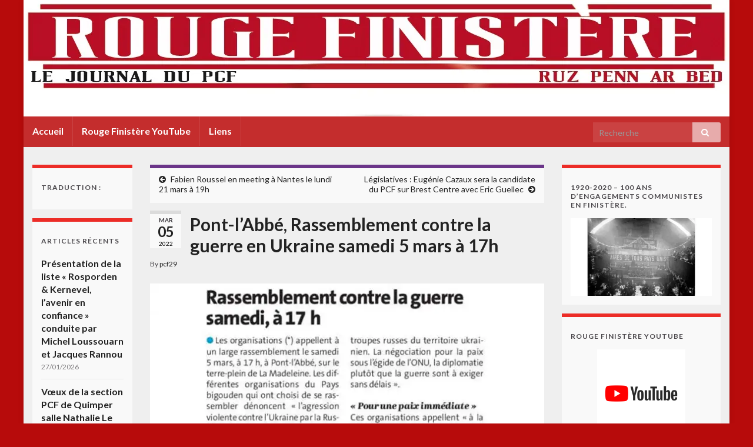

--- FILE ---
content_type: text/html; charset=UTF-8
request_url: http://pcf29.org/pont-labbe-rassemblement-contre-la-guerre-en-ukraine-samedi-5-mars-a-17h/
body_size: 16221
content:
<!DOCTYPE html><!--[if IE 7]>
<html class="ie ie7" lang="fr-FR">
<![endif]-->
<!--[if IE 8]>
<html class="ie ie8" lang="fr-FR">
<![endif]-->
<!--[if !(IE 7) & !(IE 8)]><!-->
<html lang="fr-FR">
<!--<![endif]-->
    <head>
        <meta charset="UTF-8">
        <meta http-equiv="X-UA-Compatible" content="IE=edge">
        <meta name="viewport" content="width=device-width, initial-scale=1">
        <meta name='robots' content='index, follow, max-image-preview:large, max-snippet:-1, max-video-preview:-1' />

	<!-- This site is optimized with the Yoast SEO plugin v16.1 - https://yoast.com/wordpress/plugins/seo/ -->
	<title>Pont-l&#039;Abbé, Rassemblement contre la guerre en Ukraine samedi 5 mars à 17h - Rouge Finistère</title>
	<link rel="canonical" href="https://pcf29.org/pont-labbe-rassemblement-contre-la-guerre-en-ukraine-samedi-5-mars-a-17h/" />
	<meta property="og:locale" content="fr_FR" />
	<meta property="og:type" content="article" />
	<meta property="og:title" content="Pont-l&#039;Abbé, Rassemblement contre la guerre en Ukraine samedi 5 mars à 17h - Rouge Finistère" />
	<meta property="og:description" content="&nbsp; APPEL AU RASSEMBLEMENT A PONT L’ABBÉ Les organisations signataires appellent à un large rassemblement le samedi 5 mars 2022 à 17h à Pont L’Abbé, Terre Plein de la Madeleine. Les différentes organisations du Pays Bigouden qui ont choisi de se rassembler dénoncent l’agression violente contre l’Ukraine par la Russie. Il s’agit d’une guerre, en &hellip; Lire la suite" />
	<meta property="og:url" content="https://pcf29.org/pont-labbe-rassemblement-contre-la-guerre-en-ukraine-samedi-5-mars-a-17h/" />
	<meta property="og:site_name" content="Rouge Finistère" />
	<meta property="article:published_time" content="2022-03-05T06:42:13+00:00" />
	<meta property="article:modified_time" content="2022-03-05T06:42:14+00:00" />
	<meta property="og:image" content="http://pcf29.org/wp-content/uploads/2022/03/274674969_1574781242902158_8286978286492718943_n.jpg" />
	<meta name="twitter:card" content="summary_large_image" />
	<meta name="twitter:label1" content="Écrit par">
	<meta name="twitter:data1" content="pcf29">
	<meta name="twitter:label2" content="Durée de lecture est.">
	<meta name="twitter:data2" content="2 minutes">
	<script type="application/ld+json" class="yoast-schema-graph">{"@context":"https://schema.org","@graph":[{"@type":"WebSite","@id":"https://pcf29.org/#website","url":"https://pcf29.org/","name":"Rouge Finist\u00e8re","description":"Informations pcf 29 finistere","potentialAction":[{"@type":"SearchAction","target":"https://pcf29.org/?s={search_term_string}","query-input":"required name=search_term_string"}],"inLanguage":"fr-FR"},{"@type":"ImageObject","@id":"https://pcf29.org/pont-labbe-rassemblement-contre-la-guerre-en-ukraine-samedi-5-mars-a-17h/#primaryimage","inLanguage":"fr-FR","url":"https://i2.wp.com/pcf29.org/wp-content/uploads/2022/03/274674969_1574781242902158_8286978286492718943_n.jpg?fit=677%2C960","contentUrl":"https://i2.wp.com/pcf29.org/wp-content/uploads/2022/03/274674969_1574781242902158_8286978286492718943_n.jpg?fit=677%2C960","width":677,"height":960},{"@type":"WebPage","@id":"https://pcf29.org/pont-labbe-rassemblement-contre-la-guerre-en-ukraine-samedi-5-mars-a-17h/#webpage","url":"https://pcf29.org/pont-labbe-rassemblement-contre-la-guerre-en-ukraine-samedi-5-mars-a-17h/","name":"Pont-l'Abb\u00e9, Rassemblement contre la guerre en Ukraine samedi 5 mars \u00e0 17h - Rouge Finist\u00e8re","isPartOf":{"@id":"https://pcf29.org/#website"},"primaryImageOfPage":{"@id":"https://pcf29.org/pont-labbe-rassemblement-contre-la-guerre-en-ukraine-samedi-5-mars-a-17h/#primaryimage"},"datePublished":"2022-03-05T06:42:13+00:00","dateModified":"2022-03-05T06:42:14+00:00","author":{"@id":"https://pcf29.org/#/schema/person/91f7e6fa3fda9b1875fa1345414cc2ee"},"breadcrumb":{"@id":"https://pcf29.org/pont-labbe-rassemblement-contre-la-guerre-en-ukraine-samedi-5-mars-a-17h/#breadcrumb"},"inLanguage":"fr-FR","potentialAction":[{"@type":"ReadAction","target":["https://pcf29.org/pont-labbe-rassemblement-contre-la-guerre-en-ukraine-samedi-5-mars-a-17h/"]}]},{"@type":"BreadcrumbList","@id":"https://pcf29.org/pont-labbe-rassemblement-contre-la-guerre-en-ukraine-samedi-5-mars-a-17h/#breadcrumb","itemListElement":[{"@type":"ListItem","position":1,"item":{"@type":"WebPage","@id":"https://pcf29.org/pont-labbe-rassemblement-contre-la-guerre-en-ukraine-samedi-5-mars-a-17h/","url":"https://pcf29.org/pont-labbe-rassemblement-contre-la-guerre-en-ukraine-samedi-5-mars-a-17h/","name":"Pont-l&rsquo;Abb\u00e9, Rassemblement contre la guerre en Ukraine samedi 5 mars \u00e0 17h"}}]},{"@type":"Person","@id":"https://pcf29.org/#/schema/person/91f7e6fa3fda9b1875fa1345414cc2ee","name":"pcf29","image":{"@type":"ImageObject","@id":"https://pcf29.org/#personlogo","inLanguage":"fr-FR","url":"http://pcf29.org/wp-content/uploads/2018/11/autocol_logo_pcf_new-150x150.jpg","contentUrl":"http://pcf29.org/wp-content/uploads/2018/11/autocol_logo_pcf_new-150x150.jpg","caption":"pcf29"}}]}</script>
	<!-- / Yoast SEO plugin. -->


<link rel='dns-prefetch' href='//secure.gravatar.com' />
<link rel='dns-prefetch' href='//fonts.googleapis.com' />
<link rel='dns-prefetch' href='//s.w.org' />
<link rel='dns-prefetch' href='//v0.wordpress.com' />
<link rel='dns-prefetch' href='//i0.wp.com' />
<link rel='dns-prefetch' href='//i1.wp.com' />
<link rel='dns-prefetch' href='//i2.wp.com' />
<link rel='dns-prefetch' href='//widgets.wp.com' />
<link rel='dns-prefetch' href='//s0.wp.com' />
<link rel='dns-prefetch' href='//0.gravatar.com' />
<link rel='dns-prefetch' href='//1.gravatar.com' />
<link rel='dns-prefetch' href='//2.gravatar.com' />
<link rel='dns-prefetch' href='//jetpack.wordpress.com' />
<link rel='dns-prefetch' href='//s1.wp.com' />
<link rel='dns-prefetch' href='//s2.wp.com' />
<link rel='dns-prefetch' href='//public-api.wordpress.com' />
<link rel='dns-prefetch' href='//c0.wp.com' />
<link rel="alternate" type="application/rss+xml" title="Rouge Finistère &raquo; Flux" href="http://pcf29.org/feed/" />
<link rel="alternate" type="application/rss+xml" title="Rouge Finistère &raquo; Flux des commentaires" href="http://pcf29.org/comments/feed/" />
<link rel="alternate" type="application/rss+xml" title="Rouge Finistère &raquo; Pont-l&rsquo;Abbé, Rassemblement contre la guerre en Ukraine samedi 5 mars à 17h Flux des commentaires" href="http://pcf29.org/pont-labbe-rassemblement-contre-la-guerre-en-ukraine-samedi-5-mars-a-17h/feed/" />
		<script type="text/javascript">
			window._wpemojiSettings = {"baseUrl":"https:\/\/s.w.org\/images\/core\/emoji\/13.0.1\/72x72\/","ext":".png","svgUrl":"https:\/\/s.w.org\/images\/core\/emoji\/13.0.1\/svg\/","svgExt":".svg","source":{"concatemoji":"http:\/\/pcf29.org\/wp-includes\/js\/wp-emoji-release.min.js?ver=5.7.14"}};
			!function(e,a,t){var n,r,o,i=a.createElement("canvas"),p=i.getContext&&i.getContext("2d");function s(e,t){var a=String.fromCharCode;p.clearRect(0,0,i.width,i.height),p.fillText(a.apply(this,e),0,0);e=i.toDataURL();return p.clearRect(0,0,i.width,i.height),p.fillText(a.apply(this,t),0,0),e===i.toDataURL()}function c(e){var t=a.createElement("script");t.src=e,t.defer=t.type="text/javascript",a.getElementsByTagName("head")[0].appendChild(t)}for(o=Array("flag","emoji"),t.supports={everything:!0,everythingExceptFlag:!0},r=0;r<o.length;r++)t.supports[o[r]]=function(e){if(!p||!p.fillText)return!1;switch(p.textBaseline="top",p.font="600 32px Arial",e){case"flag":return s([127987,65039,8205,9895,65039],[127987,65039,8203,9895,65039])?!1:!s([55356,56826,55356,56819],[55356,56826,8203,55356,56819])&&!s([55356,57332,56128,56423,56128,56418,56128,56421,56128,56430,56128,56423,56128,56447],[55356,57332,8203,56128,56423,8203,56128,56418,8203,56128,56421,8203,56128,56430,8203,56128,56423,8203,56128,56447]);case"emoji":return!s([55357,56424,8205,55356,57212],[55357,56424,8203,55356,57212])}return!1}(o[r]),t.supports.everything=t.supports.everything&&t.supports[o[r]],"flag"!==o[r]&&(t.supports.everythingExceptFlag=t.supports.everythingExceptFlag&&t.supports[o[r]]);t.supports.everythingExceptFlag=t.supports.everythingExceptFlag&&!t.supports.flag,t.DOMReady=!1,t.readyCallback=function(){t.DOMReady=!0},t.supports.everything||(n=function(){t.readyCallback()},a.addEventListener?(a.addEventListener("DOMContentLoaded",n,!1),e.addEventListener("load",n,!1)):(e.attachEvent("onload",n),a.attachEvent("onreadystatechange",function(){"complete"===a.readyState&&t.readyCallback()})),(n=t.source||{}).concatemoji?c(n.concatemoji):n.wpemoji&&n.twemoji&&(c(n.twemoji),c(n.wpemoji)))}(window,document,window._wpemojiSettings);
		</script>
		<style type="text/css">
img.wp-smiley,
img.emoji {
	display: inline !important;
	border: none !important;
	box-shadow: none !important;
	height: 1em !important;
	width: 1em !important;
	margin: 0 .07em !important;
	vertical-align: -0.1em !important;
	background: none !important;
	padding: 0 !important;
}
</style>
	<link rel='stylesheet' id='wp-block-library-css'  href='https://c0.wp.com/c/5.7.14/wp-includes/css/dist/block-library/style.min.css' type='text/css' media='all' />
<style id='wp-block-library-inline-css' type='text/css'>
.has-text-align-justify{text-align:justify;}
</style>
<link rel='stylesheet' id='contact-form-7-css'  href='http://pcf29.org/wp-content/plugins/contact-form-7/includes/css/styles.css?ver=5.4' type='text/css' media='all' />
<link rel='stylesheet' id='graphene-google-fonts-css'  href='https://fonts.googleapis.com/css?family=Lato%3A400%2C400i%2C700%2C700i&#038;subset=latin&#038;display=swap&#038;ver=2.7.2' type='text/css' media='all' />
<link rel='stylesheet' id='bootstrap-css'  href='http://pcf29.org/wp-content/themes/graphene/bootstrap/css/bootstrap.min.css?ver=5.7.14' type='text/css' media='all' />
<link rel='stylesheet' id='font-awesome-css'  href='http://pcf29.org/wp-content/themes/graphene/fonts/font-awesome/css/font-awesome.min.css?ver=5.7.14' type='text/css' media='all' />
<link rel='stylesheet' id='graphene-css'  href='http://pcf29.org/wp-content/themes/graphene/style.css?ver=2.7.2' type='text/css' media='screen' />
<link rel='stylesheet' id='graphene-responsive-css'  href='http://pcf29.org/wp-content/themes/graphene/responsive.css?ver=2.7.2' type='text/css' media='all' />
<link rel='stylesheet' id='graphene-blocks-css'  href='http://pcf29.org/wp-content/themes/graphene/blocks.css?ver=2.7.2' type='text/css' media='all' />
<link rel='stylesheet' id='social-logos-css'  href='https://c0.wp.com/p/jetpack/9.5.5/_inc/social-logos/social-logos.min.css' type='text/css' media='all' />
<link rel='stylesheet' id='jetpack_css-css'  href='https://c0.wp.com/p/jetpack/9.5.5/css/jetpack.css' type='text/css' media='all' />
<script type='text/javascript' id='jetpack_related-posts-js-extra'>
/* <![CDATA[ */
var related_posts_js_options = {"post_heading":"h4"};
/* ]]> */
</script>
<script type='text/javascript' src='https://c0.wp.com/p/jetpack/9.5.5/_inc/build/related-posts/related-posts.min.js' id='jetpack_related-posts-js'></script>
<script type='text/javascript' src='https://c0.wp.com/c/5.7.14/wp-includes/js/jquery/jquery.min.js' id='jquery-core-js'></script>
<script type='text/javascript' src='https://c0.wp.com/c/5.7.14/wp-includes/js/jquery/jquery-migrate.min.js' id='jquery-migrate-js'></script>
<script type='text/javascript' src='http://pcf29.org/wp-content/themes/graphene/bootstrap/js/bootstrap.min.js?ver=2.7.2' id='bootstrap-js'></script>
<script type='text/javascript' src='http://pcf29.org/wp-content/themes/graphene/js/bootstrap-hover-dropdown/bootstrap-hover-dropdown.min.js?ver=2.7.2' id='bootstrap-hover-dropdown-js'></script>
<script type='text/javascript' src='http://pcf29.org/wp-content/themes/graphene/js/bootstrap-submenu/bootstrap-submenu.min.js?ver=2.7.2' id='bootstrap-submenu-js'></script>
<!--[if lte IE 9]>
<script type='text/javascript' src='http://pcf29.org/wp-content/themes/graphene/js/html5shiv/html5shiv.min.js?ver=2.7.2' id='html5shiv-js'></script>
<![endif]-->
<!--[if lt IE 9]>
<script type='text/javascript' src='http://pcf29.org/wp-content/themes/graphene/js/respond.js/respond.min.js?ver=2.7.2' id='respond-js'></script>
<![endif]-->
<script type='text/javascript' src='http://pcf29.org/wp-content/themes/graphene/js/jquery.infinitescroll.min.js?ver=2.7.2' id='infinite-scroll-js'></script>
<script type='text/javascript' id='graphene-js-extra'>
/* <![CDATA[ */
var grapheneJS = {"siteurl":"http:\/\/pcf29.org","ajaxurl":"http:\/\/pcf29.org\/wp-admin\/admin-ajax.php","templateUrl":"http:\/\/pcf29.org\/wp-content\/themes\/graphene","isSingular":"1","enableStickyMenu":"","shouldShowComments":"1","commentsOrder":"newest","sliderDisable":"","sliderInterval":"5000","infScrollBtnLbl":"Load more","infScrollOn":"","infScrollCommentsOn":"","totalPosts":"1","postsPerPage":"40","isPageNavi":"","infScrollMsgText":"Fetching window.grapheneInfScrollItemsPerPage of window.grapheneInfScrollItemsLeft items left ...","infScrollMsgTextPlural":"Fetching window.grapheneInfScrollItemsPerPage of window.grapheneInfScrollItemsLeft items left ...","infScrollFinishedText":"All loaded!","commentsPerPage":"50","totalComments":"0","infScrollCommentsMsg":"Fetching window.grapheneInfScrollCommentsPerPage of window.grapheneInfScrollCommentsLeft comments left ...","infScrollCommentsMsgPlural":"Fetching window.grapheneInfScrollCommentsPerPage of window.grapheneInfScrollCommentsLeft comments left ...","infScrollCommentsFinishedMsg":"All comments loaded!","disableLiveSearch":"1","txtNoResult":"No result found.","isMasonry":""};
/* ]]> */
</script>
<script type='text/javascript' src='http://pcf29.org/wp-content/themes/graphene/js/graphene.js?ver=2.7.2' id='graphene-js'></script>
<link rel="https://api.w.org/" href="http://pcf29.org/wp-json/" /><link rel="alternate" type="application/json" href="http://pcf29.org/wp-json/wp/v2/posts/7591" /><link rel="EditURI" type="application/rsd+xml" title="RSD" href="http://pcf29.org/xmlrpc.php?rsd" />
<link rel="wlwmanifest" type="application/wlwmanifest+xml" href="http://pcf29.org/wp-includes/wlwmanifest.xml" /> 
<meta name="generator" content="WordPress 5.7.14" />
<link rel='shortlink' href='https://wp.me/p7GL54-1Yr' />
<link rel="alternate" type="application/json+oembed" href="http://pcf29.org/wp-json/oembed/1.0/embed?url=http%3A%2F%2Fpcf29.org%2Fpont-labbe-rassemblement-contre-la-guerre-en-ukraine-samedi-5-mars-a-17h%2F" />
<link rel="alternate" type="text/xml+oembed" href="http://pcf29.org/wp-json/oembed/1.0/embed?url=http%3A%2F%2Fpcf29.org%2Fpont-labbe-rassemblement-contre-la-guerre-en-ukraine-samedi-5-mars-a-17h%2F&#038;format=xml" />
<style type='text/css'>img#wpstats{display:none}</style><style type="text/css">
.navbar {background: #c42d2d}#content, #header {background-color: #efefef}.post, .singular .post, .singular .posts-list .post, .homepage_pane {background-color: #efefef}.post-title, .post-title a, .post-title a:hover, .post-title a:visited {color: #222222}a, .post .date .day, .pagination>li>a, .pagination>li>a:hover, .pagination>li>span, #comments > h4.current a, #comments > h4.current a .fa, .post-nav-top p, .post-nav-top a, .autocomplete-suggestions strong {color: #222222}a:focus, a:hover, .post-nav-top a:hover {color: #222222}.sidebar .sidebar-wrap {background-color: #f9f9f9; border-color: #ec2c27}.btn, .btn:focus, .btn:hover, .Button, .colour-preview .button, input[type="submit"], button[type="submit"], #commentform #submit, .wpsc_buy_button, #back-to-top, .wp-block-button .wp-block-button__link:not(.has-background) {background: #222222; color: #ffffff}body{background-image:none}.header_title, .header_title a, .header_title a:visited, .header_title a:hover, .header_desc {color:#blank}#header .header_desc{ font-family:arial ;font-size:12pt;font-weight:bold; }.carousel, .carousel .item{height:250px}@media (max-width: 991px) {.carousel, .carousel .item{height:250px}}#header{max-height:198px}.post-title, .post-title a, .post-title a:hover, .post-title a:visited{ color: #222222 }@media (min-width: 1200px) {.container {width:1200px}}
</style>
		<script type="application/ld+json">{"@context":"http:\/\/schema.org","@type":"Article","mainEntityOfPage":"http:\/\/pcf29.org\/pont-labbe-rassemblement-contre-la-guerre-en-ukraine-samedi-5-mars-a-17h\/","publisher":{"@type":"Organization","name":"Rouge Finist\u00e8re","logo":{"@type":"ImageObject","url":"https:\/\/i0.wp.com\/pcf29.org\/wp-content\/uploads\/2018\/11\/cropped-autocol_logo_pcf_new.jpg?fit=32%2C32","height":32,"width":32}},"headline":"Pont-l&rsquo;Abb\u00e9, Rassemblement contre la guerre en Ukraine samedi 5 mars \u00e0 17h","datePublished":"2022-03-05T07:42:13+00:00","dateModified":"2022-03-05T07:42:14+00:00","description":"<div class=\"sharedaddy sd-sharing-enabled\"><div class=\"robots-nocontent sd-block sd-social sd-social-icon sd-sharing\"><h3 class=\"sd-title\">Partager\u00a0:<\/h3><div class=\"sd-content\"><ul><li class=\"share-twitter\"><a rel=\"nofollow noopener noreferrer\" data-shared=\"sharing-twitter-7591\" class=\"share-twitter sd-button share-icon no-text\" href=\"http:\/\/pcf29.org\/pont-labbe-rassemblement-contre-la-guerre-en-ukraine-samedi-5-mars-a-17h\/?share=twitter\" target=\"_blank\" title=\"Cliquez pour partager sur Twitter\"><span><\/span><span class=\"sharing-screen-reader-text\">Cliquez pour partager sur Twitter(ouvre dans une nouvelle fen\u00eatre)<\/span><\/a><\/li><li class=\"share-facebook\"><a rel=\"nofollow noopener noreferrer\" data-shared=\"sharing-facebook-7591\" class=\"share-facebook sd-button share-icon no-text\" href=\"http:\/\/pcf29.org\/pont-labbe-rassemblement-contre-la-guerre-en-ukraine-samedi-5-mars-a-17h\/?share=facebook\" target=\"_blank\" title=\"Cliquez pour partager sur Facebook\"><span><\/span><span class=\"sharing-screen-reader-text\">Cliquez pour partager sur Facebook(ouvre dans une nouvelle fen\u00eatre)<\/span><\/a><\/li><li class=\"share-print\"><a rel=\"nofollow noopener noreferrer\" data-shared=\"\" class=\"share-print sd-button share-icon no-text\" href=\"http:\/\/pcf29.org\/pont-labbe-rassemblement-contre-la-guerre-en-ukraine-samedi-5-mars-a-17h\/#print\" target=\"_blank\" title=\"Cliquer pour imprimer\"><span><\/span><span class=\"sharing-screen-reader-text\">Cliquer pour imprimer(ouvre dans une nouvelle fen\u00eatre)<\/span><\/a><\/li><li class=\"share-end\"><\/li><\/ul><\/div><\/div><\/div><div class='sharedaddy sd-block sd-like jetpack-likes-widget-wrapper jetpack-likes-widget-unloaded' id='like-post-wrapper-113625110-7591-6979830039148' data-src='https:\/\/widgets.wp.com\/likes\/#blog_id=113625110&amp;post_id=7591&amp;origin=pcf29.org&amp;obj_id=113625110-7591-6979830039148' data-name='like-post-frame-113625110-7591-6979830039148'><h3 class=\"sd-title\">WordPress:<\/h3><div class='likes-widget-placeholder post-likes-widget-placeholder' style='height: 55px;'><span class='button'><span>J&#039;aime<\/span><\/span> <span class=\"loading\">chargement&hellip;<\/span><\/div><span class='sd-text-color'><\/span><a class='sd-link-color'><\/a><\/div>","author":{"@type":"Person","name":"pcf29"},"image":["https:\/\/i2.wp.com\/pcf29.org\/wp-content\/uploads\/2022\/03\/274674969_1574781242902158_8286978286492718943_n.jpg?fit=491%2C696","https:\/\/i2.wp.com\/pcf29.org\/wp-content\/uploads\/2022\/03\/274674969_1574781242902158_8286978286492718943_n.jpg?fit=368%2C522","https:\/\/i2.wp.com\/pcf29.org\/wp-content\/uploads\/2022\/03\/274674969_1574781242902158_8286978286492718943_n.jpg?fit=276%2C392"]}</script>
	<style type="text/css">.recentcomments a{display:inline !important;padding:0 !important;margin:0 !important;}</style><style type="text/css" id="custom-background-css">
body.custom-background { background-color: #b70b0b; }
</style>
	<link rel="icon" href="https://i0.wp.com/pcf29.org/wp-content/uploads/2018/11/cropped-autocol_logo_pcf_new.jpg?fit=32%2C32" sizes="32x32" />
<link rel="icon" href="https://i0.wp.com/pcf29.org/wp-content/uploads/2018/11/cropped-autocol_logo_pcf_new.jpg?fit=192%2C192" sizes="192x192" />
<link rel="apple-touch-icon" href="https://i0.wp.com/pcf29.org/wp-content/uploads/2018/11/cropped-autocol_logo_pcf_new.jpg?fit=180%2C180" />
<meta name="msapplication-TileImage" content="https://i0.wp.com/pcf29.org/wp-content/uploads/2018/11/cropped-autocol_logo_pcf_new.jpg?fit=270%2C270" />
    </head>
    <body class="post-template-default single single-post postid-7591 single-format-standard custom-background wp-embed-responsive layout-boxed three_col_center three-columns singular">
        
        <div class="container boxed-wrapper">
            
            

            <div id="header" class="row">

                <img width="1200" height="198" src="https://i1.wp.com/pcf29.org/wp-content/uploads/2018/06/bandeau-Copie.jpg?fit=1200%2C198" class="attachment-1200x198 size-1200x198" alt="" loading="lazy" title="" srcset="https://i1.wp.com/pcf29.org/wp-content/uploads/2018/06/bandeau-Copie.jpg?w=1200 1200w, https://i1.wp.com/pcf29.org/wp-content/uploads/2018/06/bandeau-Copie.jpg?resize=300%2C50 300w, https://i1.wp.com/pcf29.org/wp-content/uploads/2018/06/bandeau-Copie.jpg?resize=768%2C127 768w, https://i1.wp.com/pcf29.org/wp-content/uploads/2018/06/bandeau-Copie.jpg?resize=1024%2C169 1024w, https://i1.wp.com/pcf29.org/wp-content/uploads/2018/06/bandeau-Copie.jpg?resize=600%2C99 600w" sizes="(max-width: 1200px) 100vw, 1200px" data-attachment-id="596" data-permalink="http://pcf29.org/bandeau-copie/" data-orig-file="https://i1.wp.com/pcf29.org/wp-content/uploads/2018/06/bandeau-Copie.jpg?fit=1200%2C198" data-orig-size="1200,198" data-comments-opened="1" data-image-meta="{&quot;aperture&quot;:&quot;0&quot;,&quot;credit&quot;:&quot;&quot;,&quot;camera&quot;:&quot;&quot;,&quot;caption&quot;:&quot;&quot;,&quot;created_timestamp&quot;:&quot;0&quot;,&quot;copyright&quot;:&quot;&quot;,&quot;focal_length&quot;:&quot;0&quot;,&quot;iso&quot;:&quot;0&quot;,&quot;shutter_speed&quot;:&quot;0&quot;,&quot;title&quot;:&quot;&quot;,&quot;orientation&quot;:&quot;1&quot;}" data-image-title="bandeau &#8211; Copie" data-image-description="" data-medium-file="https://i1.wp.com/pcf29.org/wp-content/uploads/2018/06/bandeau-Copie.jpg?fit=300%2C50" data-large-file="https://i1.wp.com/pcf29.org/wp-content/uploads/2018/06/bandeau-Copie.jpg?fit=669%2C110" />                
                                    <a href="http://pcf29.org" id="header_img_link" title="Retour à l&#039;accueil">&nbsp;</a>                            </div>


                        <nav class="navbar row navbar-inverse">

                <div class="navbar-header align-center">
                		                    <button type="button" class="navbar-toggle collapsed" data-toggle="collapse" data-target="#header-menu-wrap, #secondary-menu-wrap">
	                        <span class="sr-only">Toggle navigation</span>
	                        <span class="icon-bar"></span>
	                        <span class="icon-bar"></span>
	                        <span class="icon-bar"></span>
	                    </button>
                	                    
                    
                                            <p class="header_title mobile-only">
                            <a href="http://pcf29.org" title="Retour à l&#039;accueil">                                Rouge Finistère                            </a>                        </p>
                    
                                            
                                    </div>

                                    <div class="collapse navbar-collapse" id="header-menu-wrap">

            			<ul id="header-menu" class="nav navbar-nav flip"><li id="menu-item-6339" class="menu-item menu-item-type-custom menu-item-object-custom menu-item-home menu-item-6339"><a href="http://pcf29.org">Accueil</a></li>
<li id="menu-item-6341" class="menu-item menu-item-type-post_type menu-item-object-page menu-item-6341"><a href="http://pcf29.org/rouge-finistere-youtube/">Rouge Finistère YouTube</a></li>
<li id="menu-item-7915" class="menu-item menu-item-type-post_type menu-item-object-post menu-item-7915"><a href="http://pcf29.org/liens/">Liens</a></li>
</ul>                        
            			                            <div id="top_search" class="navbar-form navbar-right">
                                <form class="searchform" method="get" action="http://pcf29.org">
	<div class="input-group">
		<div class="form-group live-search-input">
		    <input type="text" name="s" class="form-control" placeholder="Recherche">
		    		</div>
	    <span class="input-group-btn">
	    	<button class="btn btn-default" type="submit"><i class="fa fa-search"></i></button>
	    </span>
    </div>
    </form>                                                            </div>
                                                
                                            </div>
                
                                    
                            </nav>

            
            <div id="content" class="clearfix hfeed row">
                
                    
                                        
                    <div id="content-main" class="clearfix content-main col-md-7 col-md-push-2">
                    
	
		<div class="post-nav post-nav-top clearfix">
			<p class="previous col-sm-6"><i class="fa fa-arrow-circle-left"></i> <a href="http://pcf29.org/fabien-roussel-en-meeting-a-nantes-le-lundi-21-mars-a-19h/" rel="prev">Fabien Roussel en meeting à Nantes le lundi 21 mars à 19h</a></p>			<p class="next-post col-sm-6"><a href="http://pcf29.org/legislatives-eugenie-cazaux-sera-la-candidate-du-pcf-sur-brest-centre/" rel="next">Législatives : Eugénie Cazaux sera la candidate du PCF sur Brest Centre avec Eric Guellec</a> <i class="fa fa-arrow-circle-right"></i></p>					</div>
		        
<div id="post-7591" class="clearfix post post-7591 type-post status-publish format-standard hentry category-non-classe item-wrap">
		
	<div class="entry clearfix">
    	
                    	<div class="post-date date alpha with-year">
            <p class="default_date">
            	<span class="month">Mar</span>
                <span class="day">05</span>
                	                <span class="year">2022</span>
                            </p>
                    </div>
            
		        <h1 class="post-title entry-title">
			Pont-l&rsquo;Abbé, Rassemblement contre la guerre en Ukraine samedi 5 mars à 17h			        </h1>
		
			    <ul class="post-meta">
	    		        <li class="byline">
	        	By <span class="author"><a href="http://pcf29.org/author/admin3107/" rel="author">pcf29</a></span>	        </li>
	        	    </ul>
    		
				<div class="entry-content clearfix">
							
										
						<p><a href="http://pcf29.org/pont-labbe-rassemblement-contre-la-guerre-en-ukraine-samedi-5-mars-a-17h/274674969_1574781242902158_8286978286492718943_n/" rel="attachment wp-att-7592"><img data-attachment-id="7592" data-permalink="http://pcf29.org/pont-labbe-rassemblement-contre-la-guerre-en-ukraine-samedi-5-mars-a-17h/274674969_1574781242902158_8286978286492718943_n/" data-orig-file="https://i2.wp.com/pcf29.org/wp-content/uploads/2022/03/274674969_1574781242902158_8286978286492718943_n.jpg?fit=677%2C960" data-orig-size="677,960" data-comments-opened="1" data-image-meta="{&quot;aperture&quot;:&quot;0&quot;,&quot;credit&quot;:&quot;WIN7&quot;,&quot;camera&quot;:&quot;&quot;,&quot;caption&quot;:&quot;&quot;,&quot;created_timestamp&quot;:&quot;0&quot;,&quot;copyright&quot;:&quot;&quot;,&quot;focal_length&quot;:&quot;0&quot;,&quot;iso&quot;:&quot;0&quot;,&quot;shutter_speed&quot;:&quot;0&quot;,&quot;title&quot;:&quot;&quot;,&quot;orientation&quot;:&quot;0&quot;}" data-image-title="274674969_1574781242902158_8286978286492718943_n" data-image-description="" data-medium-file="https://i2.wp.com/pcf29.org/wp-content/uploads/2022/03/274674969_1574781242902158_8286978286492718943_n.jpg?fit=212%2C300" data-large-file="https://i2.wp.com/pcf29.org/wp-content/uploads/2022/03/274674969_1574781242902158_8286978286492718943_n.jpg?fit=669%2C949" loading="lazy" class="aligncenter size-full wp-image-7592" src="https://i2.wp.com/pcf29.org/wp-content/uploads/2022/03/274674969_1574781242902158_8286978286492718943_n.jpg?resize=670%2C950" alt="" width="670" height="950" srcset="https://i2.wp.com/pcf29.org/wp-content/uploads/2022/03/274674969_1574781242902158_8286978286492718943_n.jpg?w=677 677w, https://i2.wp.com/pcf29.org/wp-content/uploads/2022/03/274674969_1574781242902158_8286978286492718943_n.jpg?resize=212%2C300 212w" sizes="(max-width: 669px) 100vw, 669px" data-recalc-dims="1" /></a></p>
<p>&nbsp;</p>
<p><span style="color: #343a40;"><span style="font-family: AvenirNextCyr, serif;"><span style="font-size: small;">APPEL AU RASSEMBLEMENT A PONT L’ABBÉ </span></span></span></p>
<p><span style="color: #343a40;"><span style="font-family: AvenirNextCyr, serif;"><span style="font-size: small;">Les organisations signataires appellent à un large rassemblement le samedi 5 mars 2022 à 17h à Pont L’Abbé, Terre Plein de la Madeleine.</span></span></span></p>
<p><span style="color: #343a40;"><span style="font-family: AvenirNextCyr, serif;"><span style="font-size: small;">Les différentes organisations du Pays Bigouden qui ont choisi de se rassembler dénoncent l’agression violente contre l’Ukraine par la Russie.</span></span></span></p>
<p><span style="color: #343a40;"><span style="font-family: AvenirNextCyr, serif;"><span style="font-size: small;">Il s’agit d’une guerre, en violation de la souveraineté d’un pays, en violation du droit international et des principes fondateurs de la Charte des nations unies.</span></span></span></p>
<p><span style="color: #343a40;"><span style="font-family: AvenirNextCyr, serif;"><span style="font-size: small;">Alors que plusieurs centaines de victimes civiles sont d’ores et déjà à déplorer, nos organisations expriment leur total soutien aux populations civiles qui souffrent en Ukraine comme en Russie, aux réfugiés qui quittent l&rsquo;Ukraine en masse, aux partisans de la démocratie qui sont réprimés en Russie.</span></span></span></p>
<p><span style="color: #343a40;"><span style="font-family: AvenirNextCyr, serif;"><span style="font-size: small;">Nous appelons à l’arrêt immédiat de cette agression et au retrait des troupes russes du territoire ukrainien. La négociation pour la paix sous l’égide de l’ONU, la diplomatie plutôt que la guerre sont à exiger sans délais.</span></span></span></p>
<p><span style="color: #343a40;"><span style="font-family: AvenirNextCyr, serif;"><span style="font-size: small;">Nos organisations appellent à la solidarité internationale  pour une paix immédiate. Nous appelons à l’accueil sans distinction de tous les réfugiés qui fuient cette guerre.</span></span></span></p>
<p><span style="color: #343a40;"><span style="font-family: AvenirNextCyr, serif;"><span style="font-size: small;">Elles réaffirment avec force qu’une paix universelle et durable ne peut être fondée que sur la base de la justice sociale et du règlement pacifique des différents partout dans le monde sous l’égide de l’ONU.</span></span></span></p>
<p><span style="color: #343a40;"><span style="font-family: AvenirNextCyr, serif;"><span style="font-size: small;">Pont l&rsquo;Abbé le 3 mars 2022</span></span></span></p>
<div class="sharedaddy sd-sharing-enabled"><div class="robots-nocontent sd-block sd-social sd-social-icon sd-sharing"><h3 class="sd-title">Partager :</h3><div class="sd-content"><ul><li class="share-twitter"><a rel="nofollow noopener noreferrer" data-shared="sharing-twitter-7591" class="share-twitter sd-button share-icon no-text" href="http://pcf29.org/pont-labbe-rassemblement-contre-la-guerre-en-ukraine-samedi-5-mars-a-17h/?share=twitter" target="_blank" title="Cliquez pour partager sur Twitter"><span></span><span class="sharing-screen-reader-text">Cliquez pour partager sur Twitter(ouvre dans une nouvelle fenêtre)</span></a></li><li class="share-facebook"><a rel="nofollow noopener noreferrer" data-shared="sharing-facebook-7591" class="share-facebook sd-button share-icon no-text" href="http://pcf29.org/pont-labbe-rassemblement-contre-la-guerre-en-ukraine-samedi-5-mars-a-17h/?share=facebook" target="_blank" title="Cliquez pour partager sur Facebook"><span></span><span class="sharing-screen-reader-text">Cliquez pour partager sur Facebook(ouvre dans une nouvelle fenêtre)</span></a></li><li class="share-print"><a rel="nofollow noopener noreferrer" data-shared="" class="share-print sd-button share-icon no-text" href="http://pcf29.org/pont-labbe-rassemblement-contre-la-guerre-en-ukraine-samedi-5-mars-a-17h/#print" target="_blank" title="Cliquer pour imprimer"><span></span><span class="sharing-screen-reader-text">Cliquer pour imprimer(ouvre dans une nouvelle fenêtre)</span></a></li><li class="share-end"></li></ul></div></div></div><div class='sharedaddy sd-block sd-like jetpack-likes-widget-wrapper jetpack-likes-widget-unloaded' id='like-post-wrapper-113625110-7591-697983004d9f6' data-src='https://widgets.wp.com/likes/#blog_id=113625110&amp;post_id=7591&amp;origin=pcf29.org&amp;obj_id=113625110-7591-697983004d9f6' data-name='like-post-frame-113625110-7591-697983004d9f6'><h3 class="sd-title">WordPress:</h3><div class='likes-widget-placeholder post-likes-widget-placeholder' style='height: 55px;'><span class='button'><span>J&#039;aime</span></span> <span class="loading">chargement&hellip;</span></div><span class='sd-text-color'></span><a class='sd-link-color'></a></div>
<div id='jp-relatedposts' class='jp-relatedposts' >
	<h3 class="jp-relatedposts-headline"><em>Articles similaires</em></h3>
</div>								</div>
		
			</div>

</div>














	<div id="comment-form-wrap" class="clearfix">
		
		<div id="respond" class="comment-respond">
							<h3 id="reply-title" class="comment-reply-title">Laisser un commentaire					<small><a class="btn btn-white btn-sm" rel="nofollow" id="cancel-comment-reply-link" href="/pont-labbe-rassemblement-contre-la-guerre-en-ukraine-samedi-5-mars-a-17h/#respond" style="display:none;">Annuler la réponse.</a></small>
				</h3>
						<form id="commentform" class="comment-form">
				<iframe
					title="Formulaire de commentaire"
					src="https://jetpack.wordpress.com/jetpack-comment/?blogid=113625110&#038;postid=7591&#038;comment_registration=0&#038;require_name_email=1&#038;stc_enabled=1&#038;stb_enabled=1&#038;show_avatars=1&#038;avatar_default=mystery&#038;greeting=Laisser+un+commentaire&#038;greeting_reply=R%C3%A9pondre+%C3%A0+%25s&#038;color_scheme=light&#038;lang=fr_FR&#038;jetpack_version=9.5.5&#038;show_cookie_consent=10&#038;has_cookie_consent=0&#038;token_key=%3Bnormal%3B&#038;sig=9e1f61b001060413effccb72cffb10533a209b2a#parent=http%3A%2F%2Fpcf29.org%2Fpont-labbe-rassemblement-contre-la-guerre-en-ukraine-samedi-5-mars-a-17h%2F"
											name="jetpack_remote_comment"
						style="width:100%; height: 430px; border:0;"
										class="jetpack_remote_comment"
					id="jetpack_remote_comment"
					sandbox="allow-same-origin allow-top-navigation allow-scripts allow-forms allow-popups"
				>
									</iframe>
									<!--[if !IE]><!-->
					<script>
						document.addEventListener('DOMContentLoaded', function () {
							var commentForms = document.getElementsByClassName('jetpack_remote_comment');
							for (var i = 0; i < commentForms.length; i++) {
								commentForms[i].allowTransparency = false;
								commentForms[i].scrolling = 'no';
							}
						});
					</script>
					<!--<![endif]-->
							</form>
		</div>

		
		<input type="hidden" name="comment_parent" id="comment_parent" value="" />

			</div>
    

            
  

                </div><!-- #content-main -->
        
            
<div id="sidebar2" class="sidebar sidebar-left widget-area col-md-2 col-md-pull-7">

	
    <div id="google_translate_widget-4" class="sidebar-wrap clearfix widget_google_translate_widget"><h3>Traduction : </h3><div id="google_translate_element"></div></div>
		<div id="recent-posts-3" class="sidebar-wrap clearfix widget_recent_entries">
		<h3>Articles récents</h3>
		<ul>
											<li>
					<a href="http://pcf29.org/presentation-de-la-liste-rosporden-kernevel-lavenir-en-confiance-conduite-par-michel-loussouarn-et-jacques-rannou/">Présentation de la liste « Rosporden &#038; Kernevel, l&rsquo;avenir en confiance » conduite par Michel Loussouarn et Jacques Rannou</a>
											<span class="post-date">27/01/2026</span>
									</li>
											<li>
					<a href="http://pcf29.org/voeux-de-la-section-pcf-de-quimper-salle-nathalie-le-mel-vendredi-30-janvier-salle-nathalie-le-mel-5-place-de-locronan/">Vœux de la section PCF de Quimper salle Nathalie Le Mel vendredi 30 janvier salle Nathalie Le Mel, 5 place de Locronan</a>
											<span class="post-date">27/01/2026</span>
									</li>
											<li>
					<a href="http://pcf29.org/le-parti-communiste-du-finistere-presente-ses-voeux-a-plobannalec-lesconil-et-rend-hommage-aux-luttes-du-pays-bigouden-le-telegramme-26-janvier-2026/">Le Parti communiste du Finistère présente ses vœux à Plobannalec-Lesconil et rend hommage aux luttes du Pays bigouden (Le Télégramme, 26 janvier 2026)</a>
											<span class="post-date">27/01/2026</span>
									</li>
											<li>
					<a href="http://pcf29.org/voeux-de-la-federation-pcf-du-finistere-a-la-salle-de-lamicale-laique-de-lesconil-ce-samedi-24-janvier-2026/">Voeux de la fédération PCF du Finistère à la salle de l&rsquo;Amicale laïque de Lesconil ce samedi 24 janvier 2026</a>
											<span class="post-date">27/01/2026</span>
									</li>
											<li>
					<a href="http://pcf29.org/voeux-des-elus-communistes-de-brest-et-brest-metropole-et-de-la-section-de-brest-ce-24-janvier-au-vauban/">Voeux des élus communistes de Brest et Brest-Métropole et de la section de Brest ce 24 janvier au Vauban</a>
											<span class="post-date">27/01/2026</span>
									</li>
											<li>
					<a href="http://pcf29.org/2026-calendrier-militant-du-pcf-finistere/">2026: Calendrier militant du PCF Finistère</a>
											<span class="post-date">21/01/2026</span>
									</li>
											<li>
					<a href="http://pcf29.org/municipales-des-15-et-22-mars-2026-le-pcf-engagera-au-moins-85-candidats-dans-le-finistere/">Municipales des 15 et 22 mars 2026 : le PCF engagera au moins 85 candidats dans le Finistère</a>
											<span class="post-date">21/01/2026</span>
									</li>
											<li>
					<a href="http://pcf29.org/a-morlaix-400-kg-de-legumes-en-vente-a-des-prix-modiques-samedi-17-janvier-a-kerfraval-ouest-france-16-janvier-2026/">À Morlaix, 400 kg de légumes en vente à des « prix modiques », samedi 17 janvier, à Kerfraval (Ouest-France, 16 janvier 2026)</a>
											<span class="post-date">17/01/2026</span>
									</li>
											<li>
					<a href="http://pcf29.org/repas-du-pcf-le-relecq-kerhuon-kig-ha-farz-le-vendredi-13-fevrier-a-18h30-la-maison-des-associations-germain-bournot-reservez-avant-le-28-janvier/">Repas du PCF Le Relecq-Kerhuon (Kig ha Farz) le vendredi 13 février à 18h30 la maison des Associations Germain Bournot: réservez avant le 28 janvier!</a>
											<span class="post-date">17/01/2026</span>
									</li>
											<li>
					<a href="http://pcf29.org/voeux-de-la-liste-landerneau-pour-tous-menee-par-gladys-grelaud-jeudi-22-janvier-a-18h30-maison-de-quartier-de-kergreis/">Vœux de la liste Landerneau pour tous menée par Gladys Grelaud: jeudi 22 janvier à 18h30, maison de quartier de Kergreis</a>
											<span class="post-date">17/01/2026</span>
									</li>
											<li>
					<a href="http://pcf29.org/27-janvier-2026-morlaix-18h-mardi-de-leducation-populaire-du-pcf-avec-tramor-quemeneur-historien-la-guerre-dalgerie-lengrenage-de-la-violence-le-refus-de-la-guerre-la-memoire-et-lempr/">27 janvier 2026, Morlaix, 18h &#8211; Mardi de l&rsquo;éducation populaire du PCF avec Tramor Quemeneur, historien: la Guerre d&rsquo;Algérie: l&rsquo;engrenage de la violence, le refus de la guerre, la mémoire et l&#8217;empreinte</a>
											<span class="post-date">17/01/2026</span>
									</li>
											<li>
					<a href="http://pcf29.org/greg-oxley-invite-des-mardis-de-leducation-populaire-du-pcf-pays-de-morlaix-le-mardi-17-fevrier-a-18h-comment-comprendre-lessor-de-lextreme-droite-et-des-politiques-nationalistes-et-imperialis/">Greg Oxley invité des mardis de l&rsquo;éducation populaire du PCF Pays de Morlaix le mardi 17 février 2026 à 18h &#8211; Comment comprendre l&rsquo;essor de l&rsquo;extrême-droite et des politiques nationalistes et impérialistes dans le monde?</a>
											<span class="post-date">17/01/2026</span>
									</li>
											<li>
					<a href="http://pcf29.org/morlaix-15-janvier-prise-de-parole-lors-de-lintervention-commune-du-rassemblement-unitaire-contre-lintervention-au-venezuela-de-trump-et-sa-politique-imperialiste/">Morlaix, 15 janvier &#8211; Prise de parole lors de l&rsquo;intervention commune du rassemblement unitaire contre l&rsquo;intervention au Venezuela de Trump et sa politique impérialiste.</a>
											<span class="post-date">17/01/2026</span>
									</li>
											<li>
					<a href="http://pcf29.org/rassemblement-de-solidarite-avec-le-peuple-iranien-ce-samedi-17-janvier-a-morlaix-a-15h-devant-la-mairie/">Rassemblement de solidarité avec le peuple iranien ce samedi 17 janvier à Morlaix à 15h devant la mairie</a>
											<span class="post-date">17/01/2026</span>
									</li>
											<li>
					<a href="http://pcf29.org/a-quimper-la-campagne-disabelle-assih-tambour-battant/">A Quimper, la campagne d&rsquo;Isabelle Assih tambour battant</a>
											<span class="post-date">17/01/2026</span>
									</li>
											<li>
					<a href="http://pcf29.org/rencontre-au-pcf-quimper-avec-les-candidats-communistes-positionnes-pour-rentrer-sur-la-liste-disabelle-assih-pour-les-elections-municipales-de-2026/">Rencontre au PCF Quimper avec les candidats communistes positionnés pour rentrer sur la liste d&rsquo;Isabelle Assih pour les élections municipales de 2026</a>
											<span class="post-date">17/01/2026</span>
									</li>
											<li>
					<a href="http://pcf29.org/accord-commercial-ue-mercosur-refusons-le-hold-up-du-capital-sur-notre-agriculture/">Accord commercial UE-Mercosur : refusons le hold-up du capital sur notre agriculture</a>
											<span class="post-date">15/01/2026</span>
									</li>
											<li>
					<a href="http://pcf29.org/paroles-communistes-de-la-section-de-brest-liberte-democratie-pour-le-peuple-iranien-janvier-2026/">Paroles communistes &#8211; de la section de Brest: liberté, démocratie pour le peuple iranien (janvier 2026)</a>
											<span class="post-date">15/01/2026</span>
									</li>
											<li>
					<a href="http://pcf29.org/la-liste-de-la-gauche-unie-pour-brest-menee-par-francois-cuillandre-devoilee-avec-8-candidats-communistes-sur-les-55-membres-de-la-liste/">La liste de la Gauche unie pour Brest menée par François Cuillandre dévoilée avec 8 candidats communistes sur les 55 membres de la liste</a>
											<span class="post-date">15/01/2026</span>
									</li>
											<li>
					<a href="http://pcf29.org/la-dette-publique-parlons-en-avec-leconomiste-leo-charles-le-vendredi-16-janvier-au-patronage-laique-de-pont-labbe-a-18h30-avec-le-pcf-pays-bigouden/">La dette publique: parlons-en! avec l&rsquo;économiste Léo Charles le vendredi 16 janvier au Patronage Laïque de Pont l&rsquo;Abbé à 18h30, avec le PCF Pays Bigouden</a>
											<span class="post-date">13/01/2026</span>
									</li>
											<li>
					<a href="http://pcf29.org/solidarite-avec-le-peuple-iranien-en-lutte-pour-ses-libertes-pcf-12-janvier-2026/">Solidarité avec le peuple iranien en lutte pour ses libertés! &#8211; PCF, 12 janvier 2026</a>
											<span class="post-date">13/01/2026</span>
									</li>
											<li>
					<a href="http://pcf29.org/la-section-du-pays-de-brest-du-pcf-soutient-lappel-de-lassociation-azadi-liberte-et-du-collectif-des-iraniens-qui-organisent-un-rassemblement-en-soutien-aux-femmes-et-au-peuple-iranien-le-m/">La section du Pays de Brest du PCF soutient l&rsquo;appel de l&rsquo;association AZADI ( = Liberté ) et du collectif des iraniens qui organisent un rassemblement en soutien aux femmes et au peuple iranien, le mardi 13 janvier à partir du 18h30  et le samedi 17 janvier à 18h30  Place de la liberté.</a>
											<span class="post-date">11/01/2026</span>
									</li>
											<li>
					<a href="http://pcf29.org/belle-annee-2026-voeux-du-pcf-finistere-le-samedi-24-janvier-a-lamicale-laique-de-plobannalec-lesconil/">Belle année 2026! &#8211; Vœux du PCF Finistère le samedi 24 janvier à l&rsquo;amicale laïque de Plobannalec-Lesconil</a>
											<span class="post-date">11/01/2026</span>
									</li>
											<li>
					<a href="http://pcf29.org/decouvrez-le-journal-rouge-finistere-version-longue-janvier-fevrier-2026/">Découvrez le journal Rouge Finistère version longue, janvier-février 2026</a>
											<span class="post-date">11/01/2026</span>
									</li>
											<li>
					<a href="http://pcf29.org/la-maire-communiste-de-kernevel-a-la-liberation-marie-mahe-honoree-a-rosporden/">La maire communiste de Kernevel à la Libération Marie Mahé honorée à Rosporden: portrait dans le Télégramme du 3 janvier</a>
											<span class="post-date">11/01/2026</span>
									</li>
					</ul>

		</div>    
        
    
</div><!-- #sidebar2 -->    
<div id="sidebar1" class="sidebar sidebar-right widget-area col-md-3">

	
    <div id="widget_sp_image-2" class="sidebar-wrap clearfix widget_sp_image"><h3>1920-2020 – 100 ans d’engagements communistes en Finistère.</h3><a href="http://pcf29.org/1920-2020-100-ans-dengagements-communistes-en-finistere/" target="_self" class="widget_sp_image-image-link" title="1920-2020 – 100 ans d’engagements communistes en Finistère."><img width="300" height="132" alt="1920-2020 – 100 ans d’engagements communistes en Finistère." class="attachment-medium" style="max-width: 100%;" srcset="https://i0.wp.com/pcf29.org/wp-content/uploads/2020/02/visuel-centenaire-1.jpg?w=816 816w, https://i0.wp.com/pcf29.org/wp-content/uploads/2020/02/visuel-centenaire-1.jpg?resize=300%2C132 300w, https://i0.wp.com/pcf29.org/wp-content/uploads/2020/02/visuel-centenaire-1.jpg?resize=768%2C337 768w, https://i0.wp.com/pcf29.org/wp-content/uploads/2020/02/visuel-centenaire-1.jpg?resize=600%2C263 600w" sizes="(max-width: 300px) 100vw, 300px" src="https://i0.wp.com/pcf29.org/wp-content/uploads/2020/02/visuel-centenaire-1.jpg?fit=300%2C132" /></a></div><div id="widget_sp_image-3" class="sidebar-wrap clearfix widget_sp_image"><h3>Rouge Finistère YouTube</h3><a href="http://pcf29.org/rouge-finistere-youtube/" target="_self" class="widget_sp_image-image-link" title="Rouge Finistère YouTube"><img width="150" height="150" alt="Rouge Finistère YouTube" class="attachment-thumbnail aligncenter" style="max-width: 100%;" srcset="https://i0.wp.com/pcf29.org/wp-content/uploads/2020/04/yt_1200-vflhSIVnY.png?w=1200 1200w, https://i0.wp.com/pcf29.org/wp-content/uploads/2020/04/yt_1200-vflhSIVnY.png?resize=300%2C300 300w, https://i0.wp.com/pcf29.org/wp-content/uploads/2020/04/yt_1200-vflhSIVnY.png?resize=1024%2C1024 1024w, https://i0.wp.com/pcf29.org/wp-content/uploads/2020/04/yt_1200-vflhSIVnY.png?resize=150%2C150 150w, https://i0.wp.com/pcf29.org/wp-content/uploads/2020/04/yt_1200-vflhSIVnY.png?resize=768%2C768 768w" sizes="(max-width: 150px) 100vw, 150px" src="https://i0.wp.com/pcf29.org/wp-content/uploads/2020/04/yt_1200-vflhSIVnY.png?resize=150%2C150" /></a></div><div id="widget_sp_image-4" class="sidebar-wrap clearfix widget_sp_image"><h3>Liens</h3><a href="http://pcf29.org/liens/" target="_self" class="widget_sp_image-image-link" title="Liens"><img width="267" height="189" alt="Liens" class="attachment-full" style="max-width: 100%;" src="https://i1.wp.com/pcf29.org/wp-content/uploads/2022/05/PCF-Finistere.png?fit=267%2C189" /></a></div>    
        
    
</div><!-- #sidebar1 -->        
        
    </div><!-- #content -->




<div id="footer" class="row">
    
        
        <div class="copyright-developer">
                            <div id="copyright">
                    <p>&copy; 2026 Rouge Finistère.</p>                </div>
            
                            <div id="developer">
                    <p>
                                                Made with <i class="fa fa-heart"></i> by <a href="https://www.graphene-theme.com/" rel="nofollow">Graphene Themes</a>.                    </p>

                                    </div>
                    </div>

                
    </div><!-- #footer -->


</div><!-- #container -->

		<a href="#" id="back-to-top" title="Back to top"><i class="fa fa-chevron-up"></i></a>
	<script type="text/javascript">/* <![CDATA[ */ jQuery(document).ready( function() { jQuery.post( "http://pcf29.org/wp-admin/admin-ajax.php", { action : "entry_views", _ajax_nonce : "086d14d73d", post_id : 7591 } ); } ); /* ]]> */</script>

	<script type="text/javascript">
		window.WPCOM_sharing_counts = {"http:\/\/pcf29.org\/pont-labbe-rassemblement-contre-la-guerre-en-ukraine-samedi-5-mars-a-17h\/":7591};
	</script>
				<script type='text/javascript' src='https://c0.wp.com/p/jetpack/9.5.5/_inc/build/photon/photon.min.js' id='jetpack-photon-js'></script>
<script type='text/javascript' src='https://c0.wp.com/c/5.7.14/wp-includes/js/dist/vendor/wp-polyfill.min.js' id='wp-polyfill-js'></script>
<script type='text/javascript' id='wp-polyfill-js-after'>
( 'fetch' in window ) || document.write( '<script src="http://pcf29.org/wp-includes/js/dist/vendor/wp-polyfill-fetch.min.js?ver=3.0.0"></scr' + 'ipt>' );( document.contains ) || document.write( '<script src="http://pcf29.org/wp-includes/js/dist/vendor/wp-polyfill-node-contains.min.js?ver=3.42.0"></scr' + 'ipt>' );( window.DOMRect ) || document.write( '<script src="http://pcf29.org/wp-includes/js/dist/vendor/wp-polyfill-dom-rect.min.js?ver=3.42.0"></scr' + 'ipt>' );( window.URL && window.URL.prototype && window.URLSearchParams ) || document.write( '<script src="http://pcf29.org/wp-includes/js/dist/vendor/wp-polyfill-url.min.js?ver=3.6.4"></scr' + 'ipt>' );( window.FormData && window.FormData.prototype.keys ) || document.write( '<script src="http://pcf29.org/wp-includes/js/dist/vendor/wp-polyfill-formdata.min.js?ver=3.0.12"></scr' + 'ipt>' );( Element.prototype.matches && Element.prototype.closest ) || document.write( '<script src="http://pcf29.org/wp-includes/js/dist/vendor/wp-polyfill-element-closest.min.js?ver=2.0.2"></scr' + 'ipt>' );( 'objectFit' in document.documentElement.style ) || document.write( '<script src="http://pcf29.org/wp-includes/js/dist/vendor/wp-polyfill-object-fit.min.js?ver=2.3.4"></scr' + 'ipt>' );
</script>
<script type='text/javascript' src='https://c0.wp.com/c/5.7.14/wp-includes/js/dist/hooks.min.js' id='wp-hooks-js'></script>
<script type='text/javascript' src='https://c0.wp.com/c/5.7.14/wp-includes/js/dist/i18n.min.js' id='wp-i18n-js'></script>
<script type='text/javascript' id='wp-i18n-js-after'>
wp.i18n.setLocaleData( { 'text direction\u0004ltr': [ 'ltr' ] } );
</script>
<script type='text/javascript' src='https://c0.wp.com/c/5.7.14/wp-includes/js/dist/vendor/lodash.min.js' id='lodash-js'></script>
<script type='text/javascript' id='lodash-js-after'>
window.lodash = _.noConflict();
</script>
<script type='text/javascript' src='https://c0.wp.com/c/5.7.14/wp-includes/js/dist/url.min.js' id='wp-url-js'></script>
<script type='text/javascript' id='wp-api-fetch-js-translations'>
( function( domain, translations ) {
	var localeData = translations.locale_data[ domain ] || translations.locale_data.messages;
	localeData[""].domain = domain;
	wp.i18n.setLocaleData( localeData, domain );
} )( "default", {"translation-revision-date":"2022-10-31 12:56:19+0000","generator":"GlotPress\/4.0.1","domain":"messages","locale_data":{"messages":{"":{"domain":"messages","plural-forms":"nplurals=2; plural=n > 1;","lang":"fr"},"You are probably offline.":["Vous \u00eates probablement hors ligne."],"Media upload failed. If this is a photo or a large image, please scale it down and try again.":["Le t\u00e9l\u00e9versement du m\u00e9dia a \u00e9chou\u00e9. S\u2019il s\u2019agit d\u2019une photo ou d\u2019une grande image, veuillez la redimensionner puis r\u00e9essayer."],"An unknown error occurred.":["Une erreur inconnue est survenue."],"The response is not a valid JSON response.":["La r\u00e9ponse n\u2019est pas une r\u00e9ponse JSON valide."]}},"comment":{"reference":"wp-includes\/js\/dist\/api-fetch.js"}} );
</script>
<script type='text/javascript' src='https://c0.wp.com/c/5.7.14/wp-includes/js/dist/api-fetch.min.js' id='wp-api-fetch-js'></script>
<script type='text/javascript' id='wp-api-fetch-js-after'>
wp.apiFetch.use( wp.apiFetch.createRootURLMiddleware( "http://pcf29.org/wp-json/" ) );
wp.apiFetch.nonceMiddleware = wp.apiFetch.createNonceMiddleware( "9d5a1814b1" );
wp.apiFetch.use( wp.apiFetch.nonceMiddleware );
wp.apiFetch.use( wp.apiFetch.mediaUploadMiddleware );
wp.apiFetch.nonceEndpoint = "http://pcf29.org/wp-admin/admin-ajax.php?action=rest-nonce";
</script>
<script type='text/javascript' id='contact-form-7-js-extra'>
/* <![CDATA[ */
var wpcf7 = [];
/* ]]> */
</script>
<script type='text/javascript' src='http://pcf29.org/wp-content/plugins/contact-form-7/includes/js/index.js?ver=5.4' id='contact-form-7-js'></script>
<script type='text/javascript' src='https://c0.wp.com/c/5.7.14/wp-includes/js/comment-reply.min.js' id='comment-reply-js'></script>
<script type='text/javascript' id='jetpack-carousel-js-extra'>
/* <![CDATA[ */
var jetpackCarouselStrings = {"widths":[370,700,1000,1200,1400,2000],"is_logged_in":"","lang":"fr","ajaxurl":"http:\/\/pcf29.org\/wp-admin\/admin-ajax.php","nonce":"c8c20ae62b","display_exif":"1","display_comments":"1","display_geo":"1","single_image_gallery":"1","single_image_gallery_media_file":"","background_color":"black","comment":"Commentaire","post_comment":"Laisser un commentaire","write_comment":"\u00c9crire un commentaire...","loading_comments":"Chargement des commentaires\u2026","download_original":"Afficher dans sa taille r\u00e9elle <span class=\"photo-size\">{0}<span class=\"photo-size-times\">\u00d7<\/span>{1}<\/span>.","no_comment_text":"Veuillez ajouter du contenu \u00e0 votre commentaire.","no_comment_email":"Merci de renseigner une adresse e-mail.","no_comment_author":"Merci de renseigner votre nom.","comment_post_error":"Une erreur s'est produite \u00e0 la publication de votre commentaire. Veuillez nous en excuser, et r\u00e9essayer dans quelques instants.","comment_approved":"Votre commentaire a \u00e9t\u00e9 approuv\u00e9.","comment_unapproved":"Votre commentaire est en attente de validation.","camera":"Appareil photo","aperture":"Ouverture","shutter_speed":"Vitesse d'obturation","focal_length":"Focale","copyright":"Copyright","comment_registration":"0","require_name_email":"1","login_url":"http:\/\/pcf29.org\/wp-login.php?redirect_to=http%3A%2F%2Fpcf29.org%2Fpont-labbe-rassemblement-contre-la-guerre-en-ukraine-samedi-5-mars-a-17h%2F","blog_id":"1","meta_data":["camera","aperture","shutter_speed","focal_length","copyright"],"local_comments_commenting_as":"<fieldset><label for=\"email\">E-mail (requis)<\/label> <input type=\"text\" name=\"email\" class=\"jp-carousel-comment-form-field jp-carousel-comment-form-text-field\" id=\"jp-carousel-comment-form-email-field\" \/><\/fieldset><fieldset><label for=\"author\">Nom (requis)<\/label> <input type=\"text\" name=\"author\" class=\"jp-carousel-comment-form-field jp-carousel-comment-form-text-field\" id=\"jp-carousel-comment-form-author-field\" \/><\/fieldset><fieldset><label for=\"url\">Site web<\/label> <input type=\"text\" name=\"url\" class=\"jp-carousel-comment-form-field jp-carousel-comment-form-text-field\" id=\"jp-carousel-comment-form-url-field\" \/><\/fieldset>"};
/* ]]> */
</script>
<script type='text/javascript' src='https://c0.wp.com/p/jetpack/9.5.5/_inc/build/carousel/jetpack-carousel.min.js' id='jetpack-carousel-js'></script>
<script type='text/javascript' src='https://c0.wp.com/c/5.7.14/wp-includes/js/wp-embed.min.js' id='wp-embed-js'></script>
<script type='text/javascript' src='https://c0.wp.com/p/jetpack/9.5.5/_inc/build/postmessage.min.js' id='postmessage-js'></script>
<script type='text/javascript' src='https://c0.wp.com/p/jetpack/9.5.5/_inc/build/jquery.jetpack-resize.min.js' id='jetpack_resize-js'></script>
<script type='text/javascript' src='https://c0.wp.com/p/jetpack/9.5.5/_inc/build/likes/queuehandler.min.js' id='jetpack_likes_queuehandler-js'></script>
<script type='text/javascript' id='google-translate-init-js-extra'>
/* <![CDATA[ */
var _wp_google_translate_widget = {"lang":"fr_FR","layout":"0"};
/* ]]> */
</script>
<script type='text/javascript' src='https://c0.wp.com/p/jetpack/9.5.5/_inc/build/widgets/google-translate/google-translate.min.js' id='google-translate-init-js'></script>
<script type='text/javascript' src='//translate.google.com/translate_a/element.js?cb=googleTranslateElementInit&#038;ver=5.7.14' id='google-translate-js'></script>
<script type='text/javascript' id='sharing-js-js-extra'>
/* <![CDATA[ */
var sharing_js_options = {"lang":"en","counts":"1","is_stats_active":"1"};
/* ]]> */
</script>
<script type='text/javascript' src='https://c0.wp.com/p/jetpack/9.5.5/_inc/build/sharedaddy/sharing.min.js' id='sharing-js-js'></script>
<script type='text/javascript' id='sharing-js-js-after'>
var windowOpen;
			( function () {
				function matches( el, sel ) {
					return !! (
						el.matches && el.matches( sel ) ||
						el.msMatchesSelector && el.msMatchesSelector( sel )
					);
				}

				document.body.addEventListener( 'click', function ( event ) {
					if ( ! event.target ) {
						return;
					}

					var el;
					if ( matches( event.target, 'a.share-twitter' ) ) {
						el = event.target;
					} else if ( event.target.parentNode && matches( event.target.parentNode, 'a.share-twitter' ) ) {
						el = event.target.parentNode;
					}

					if ( el ) {
						event.preventDefault();

						// If there's another sharing window open, close it.
						if ( typeof windowOpen !== 'undefined' ) {
							windowOpen.close();
						}
						windowOpen = window.open( el.getAttribute( 'href' ), 'wpcomtwitter', 'menubar=1,resizable=1,width=600,height=350' );
						return false;
					}
				} );
			} )();
var windowOpen;
			( function () {
				function matches( el, sel ) {
					return !! (
						el.matches && el.matches( sel ) ||
						el.msMatchesSelector && el.msMatchesSelector( sel )
					);
				}

				document.body.addEventListener( 'click', function ( event ) {
					if ( ! event.target ) {
						return;
					}

					var el;
					if ( matches( event.target, 'a.share-facebook' ) ) {
						el = event.target;
					} else if ( event.target.parentNode && matches( event.target.parentNode, 'a.share-facebook' ) ) {
						el = event.target.parentNode;
					}

					if ( el ) {
						event.preventDefault();

						// If there's another sharing window open, close it.
						if ( typeof windowOpen !== 'undefined' ) {
							windowOpen.close();
						}
						windowOpen = window.open( el.getAttribute( 'href' ), 'wpcomfacebook', 'menubar=1,resizable=1,width=600,height=400' );
						return false;
					}
				} );
			} )();
</script>
	<iframe src='https://widgets.wp.com/likes/master.html?ver=202605#ver=202605&amp;lang=fr' scrolling='no' id='likes-master' name='likes-master' style='display:none;'></iframe>
	<div id='likes-other-gravatars'><div class="likes-text"><span>%d</span> blogueurs aiment cette page :</div><ul class="wpl-avatars sd-like-gravatars"></ul></div>
	
		<!--[if IE]>
		<script type="text/javascript">
			if ( 0 === window.location.hash.indexOf( '#comment-' ) ) {
				// window.location.reload() doesn't respect the Hash in IE
				window.location.hash = window.location.hash;
			}
		</script>
		<![endif]-->
		<script type="text/javascript">
			(function () {
				var comm_par_el = document.getElementById( 'comment_parent' ),
					comm_par = ( comm_par_el && comm_par_el.value ) ? comm_par_el.value : '',
					frame = document.getElementById( 'jetpack_remote_comment' ),
					tellFrameNewParent;

				tellFrameNewParent = function () {
					if ( comm_par ) {
						frame.src = "https://jetpack.wordpress.com/jetpack-comment/?blogid=113625110&postid=7591&comment_registration=0&require_name_email=1&stc_enabled=1&stb_enabled=1&show_avatars=1&avatar_default=mystery&greeting=Laisser+un+commentaire&greeting_reply=R%C3%A9pondre+%C3%A0+%25s&color_scheme=light&lang=fr_FR&jetpack_version=9.5.5&show_cookie_consent=10&has_cookie_consent=0&token_key=%3Bnormal%3B&sig=9e1f61b001060413effccb72cffb10533a209b2a#parent=http%3A%2F%2Fpcf29.org%2Fpont-labbe-rassemblement-contre-la-guerre-en-ukraine-samedi-5-mars-a-17h%2F" + '&replytocom=' + parseInt( comm_par, 10 ).toString();
					} else {
						frame.src = "https://jetpack.wordpress.com/jetpack-comment/?blogid=113625110&postid=7591&comment_registration=0&require_name_email=1&stc_enabled=1&stb_enabled=1&show_avatars=1&avatar_default=mystery&greeting=Laisser+un+commentaire&greeting_reply=R%C3%A9pondre+%C3%A0+%25s&color_scheme=light&lang=fr_FR&jetpack_version=9.5.5&show_cookie_consent=10&has_cookie_consent=0&token_key=%3Bnormal%3B&sig=9e1f61b001060413effccb72cffb10533a209b2a#parent=http%3A%2F%2Fpcf29.org%2Fpont-labbe-rassemblement-contre-la-guerre-en-ukraine-samedi-5-mars-a-17h%2F";
					}
				};

				
				if ( 'undefined' !== typeof addComment ) {
					addComment._Jetpack_moveForm = addComment.moveForm;

					addComment.moveForm = function ( commId, parentId, respondId, postId ) {
						var returnValue = addComment._Jetpack_moveForm( commId, parentId, respondId, postId ),
							cancelClick, cancel;

						if ( false === returnValue ) {
							cancel = document.getElementById( 'cancel-comment-reply-link' );
							cancelClick = cancel.onclick;
							cancel.onclick = function () {
								var cancelReturn = cancelClick.call( this );
								if ( false !== cancelReturn ) {
									return cancelReturn;
								}

								if ( ! comm_par ) {
									return cancelReturn;
								}

								comm_par = 0;

								tellFrameNewParent();

								return cancelReturn;
							};
						}

						if ( comm_par == parentId ) {
							return returnValue;
						}

						comm_par = parentId;

						tellFrameNewParent();

						return returnValue;
					};
				}

				
				// Do the post message bit after the dom has loaded.
				document.addEventListener( 'DOMContentLoaded', function () {
					var iframe_url = "https:\/\/jetpack.wordpress.com";
					if ( window.postMessage ) {
						if ( document.addEventListener ) {
							window.addEventListener( 'message', function ( event ) {
								var origin = event.origin.replace( /^http:\/\//i, 'https://' );
								if ( iframe_url.replace( /^http:\/\//i, 'https://' ) !== origin ) {
									return;
								}
								jQuery( frame ).height( event.data );
							});
						} else if ( document.attachEvent ) {
							window.attachEvent( 'message', function ( event ) {
								var origin = event.origin.replace( /^http:\/\//i, 'https://' );
								if ( iframe_url.replace( /^http:\/\//i, 'https://' ) !== origin ) {
									return;
								}
								jQuery( frame ).height( event.data );
							});
						}
					}
				})

			})();
		</script>

		<script src='https://stats.wp.com/e-202605.js' defer></script>
<script>
	_stq = window._stq || [];
	_stq.push([ 'view', {v:'ext',j:'1:9.5.5',blog:'113625110',post:'7591',tz:'1',srv:'pcf29.org'} ]);
	_stq.push([ 'clickTrackerInit', '113625110', '7591' ]);
</script>
</body>
</html>